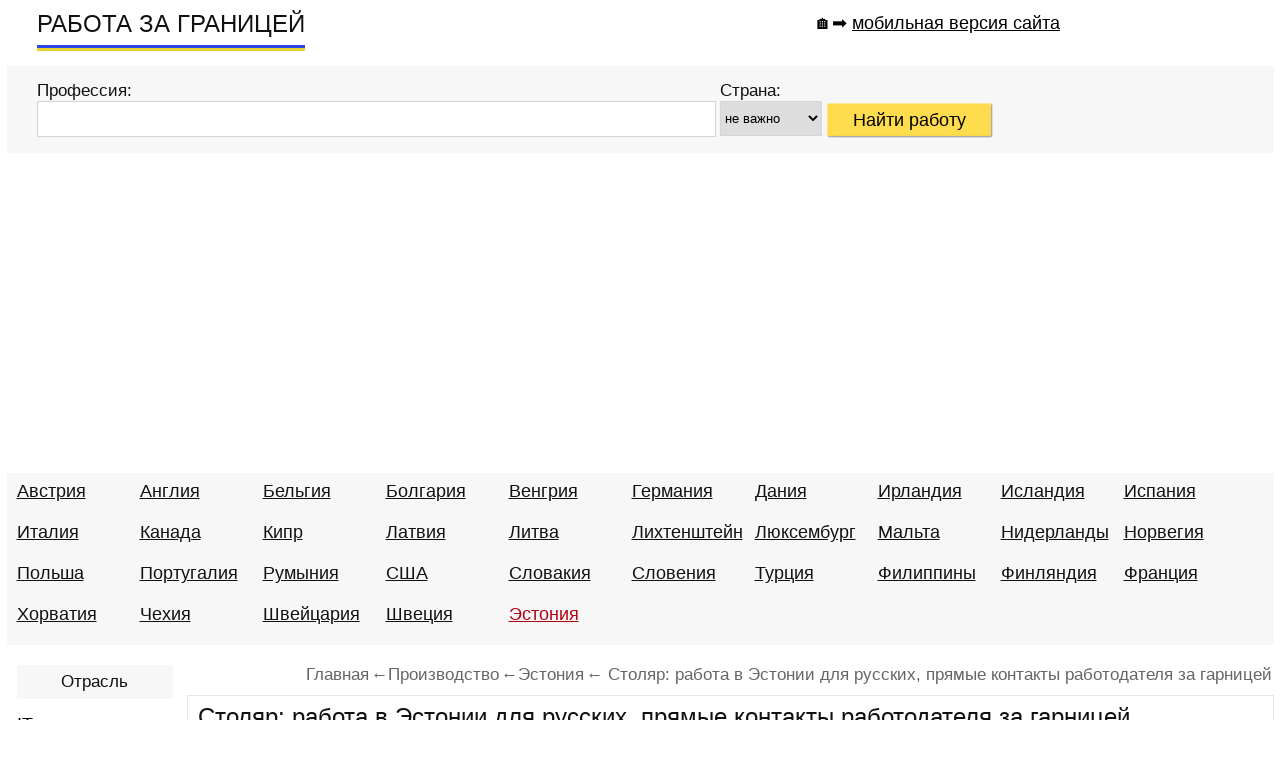

--- FILE ---
content_type: text/html; charset=windows-1251
request_url: https://rabota-za.com/rubezhom.php?job=Stoljar-rabota-v-Estonii-dlja-russkih-prjamye-kontakty-rabotodatelja-za-garnitsej
body_size: 6674
content:
<!DOCTYPE HTML>
<head>
<title>Столяр: работа в Эстонии для русских, прямые контакты работодателя за гарницей</title>
<meta http-equiv="Content-Type" content="text/html; charset=windows-1251"> 
<meta name='description' content='свежая вакансия за границей для русских без посредников: столяр, работа в Эстонии, прямые контакты работодателя, не агентство' />
<meta name='keywords' content='свежая вакансия за границей для русских без посредников: столяр, работа в Эстонии, прямые контакты работодателя, не агентство' />
<meta name="viewport" content="width=device-width, initial-scale=0.7">
<link rel="stylesheet" type="text/css" href="templates/style.css" media="all" />
<link href="templates/i/icon8.png" rel="shortcut icon" type="image/x-icon">
<script async src="https://pagead2.googlesyndication.com/pagead/js/adsbygoogle.js?client=ca-pub-0778695206034992"
 crossorigin="anonymous"></script>
<link rel="amphtml" href="https://rabota-za.com/amp/rubezhom.php?job=Stoljar-rabota-v-Estonii-dlja-russkih-prjamye-kontakty-rabotodatelja-za-garnitsej">	
</head>
<body><center><div id=main-block >
	 <table border="0" align="center" cellpadding="0" cellspacing="0" width="99%">
	<tr>
	<td align="left" valign="top" style="padding:0px 0 15px 30px"> 
	 
	 <table border="0" cellpadding="0" cellspacing="0" >
	<tr>
	<td align="left" valign="top" style="padding:10px 0 0px 0px"> 
	 
<div id="logo" >
<a href="/" title="РАБОТА ЗА ГРАНИЦЕЙ." style="text-decoration:none;">
РАБОТА ЗА ГРАНИЦЕЙ</a>
</div></td>
	</tr>
	<tr>
	<td style="padding:7px 0 0px 0px">
	<div class="hr-red"></div>
	</td>
	</tr>
	</table>
	</td>
	

	
	<td align="center" valign="top" style="padding:1px 0 0px 0px" > 
	
	 <table border="0" cellpadding="0" cellspacing="0" >
	<tr>
	<td align="right" valign="top" style="padding:10px 0 0px 0px"> 
<h4>&#x1F3E0;&#10145; <a href='https://rabota-za.com/amp/rubezhom.php?job=Stoljar-rabota-v-Estonii-dlja-russkih-prjamye-kontakty-rabotodatelja-za-garnitsej'>мобильная версия сайта</a></h3>
	</td>
	</tr>
	</table>
	
	</td>	
	
	<td width="5%">
	</td>
	
	</tr>
	</table>
<table border="0" align="center" cellpadding="0" cellspacing="0" width="99%" bgcolor="#f7f7f7">
<tr>
<td align="left" valign="top" style="padding:15px 10px 15px 30px">
<form action='job.php' name='search' method='post'><table border="0" cellpadding="0" cellspacing="0" width="64%" style="float:left"><tr><td align="left" valign="top" ><p>Профессия:</p>
	<input type='text' name='s' value='' maxlength='100' style="border:1px solid #d5d5d5; height:32px; width:100%;  background-color:#ffffff" />
	</td>
	
	<td align="left" valign="top" width="1%" style="padding:0 0 0 10px">
	<p>Страна:</p>
<select name='gr' size=1 style='border:1px solid #d5d5d5; height:35px; '> <option selected value=''>не важно </option><option value=''> - - - </option><option value='Austria'>Австрия</option><option value='Angliya'>Англия</option><option value='Belgium'>Бельгия</option><option value='Bulgaria'>Болгария</option><option value='Vengriya'>Венгрия</option><option value='Germany'>Германия</option><option value='Daniya'>Дания</option><option value='Irlandiya'>Ирландия</option><option value='Iceland'>Исландия</option><option value='Spain'>Испания</option><option value='Italy'>Италия</option><option value='Kanada'>Канада</option><option value='Cyprus-Kipr'>Кипр</option><option value='Latviya'>Латвия</option><option value='Litva'>Литва</option><option value='Likhtenshteyn'>Лихтенштейн</option><option value='Lyuksemburg'>Люксембург</option><option value='Malta'>Мальта</option><option value='Netherlands'>Нидерланды</option><option value='Norway'>Норвегия</option><option value='Poland'>Польша</option><option value='Portugal'>Португалия</option><option value='romania'>Румыния</option><option value='Amerika'>США</option><option value='Slovakiya'>Словакия</option><option value='Slovenia'>Словения</option><option value='Turtsiya'>Турция</option><option value='Philippines'>Филиппины</option><option value='Finland'>Финляндия</option><option value='Frantsiya'>Франция</option><option value='Khorvatiya'>Хорватия</option><option value='Czech'>Чехия</option><option value='Shveytsariya'>Швейцария</option><option value='Sweden'>Швеция</option><option value='Estonia'>Эстония</option></select> </td></tr></table>
	<table border="0" cellpadding="0" cellspacing="0" width="34%"><tr><td style="padding: 22px 5px 0px 5px; " valign="top" align="left" ><input type='hidden' name='but' value='123'><input align='center' type='submit' name='butt_search' value='Найти работу' id="butt-s" ></td></tr></table>
	</form> 
	
	
	
	
	
	 	
	
	</td>
	</tr>
	</table>
<table border="0" align="center" cellpadding="0" cellspacing="0" width="99%" bgcolor="#f7f7f7" style="margin:20px 0 20px 0">
<tr>
<td align="center" valign="top" style="padding:8px 0px 0px 10px" >
<div class='top-a' align=left><a href='work.php?country=Austria' title='Работа в Австрии. Вакансии 2026 без посредников, прямой работодатель, Австрия' >Австрия</a></div><div class='top-a' align=left><a href='work.php?country=Angliya' title='Работа в Англии для украинцев, белорусов и  русских, без посредников' >Англия</a></div><div class='top-a' align=left><a href='work.php?country=Belgium' title='Работа в Бельгии для русских, вакансии 2026' >Бельгия</a></div><div class='top-a' align=left><a href='work.php?country=Bulgaria' title='Работа в Болгарии для русских. Болгария: вакансии 2026, без посредников, прямой работодатель.' >Болгария</a></div><div class='top-a' align=left><a href='work.php?country=Vengriya' title='Работа за рубежом в Венгрии: вакансии 2026. Работа за границей: Венгрия.' >Венгрия</a></div><div class='top-a' align=left><a href='work.php?country=Germany' title='Работа в Германии для русских. Вакансии 2026: без знания языка, без посредников, Германия' >Германия</a></div><div class='top-a' align=left><a href='work.php?country=Daniya' title='Работа в Дания. Вакансии 2026 года без посредников, прямой работодатель. Работа в Европе: Дания' >Дания</a></div><div class='top-a' align=left><a href='work.php?country=Irlandiya' title='Работа в Ирландии в Дублине 2026' >Ирландия</a></div><div class='top-a' align=left><a href='work.php?country=Iceland' title='Работа за границей в Исландии. Вакансии 2026 без посредников.' >Исландия</a></div><div class='top-a' align=left><a href='work.php?country=Spain' title='Работа в Испании для русских, вакансии 2026 г. без посредников.' >Испания</a></div><div class='top-a' align=left><a href='work.php?country=Italy' title='Работа в Италии 2026 г., вакансии от прямых работодателей.' >Италия</a></div><div class='top-a' align=left><a href='work.php?country=Kanada' title='Работа в Канаде для русских, белорусов, украинцев без знания языка. Свежие вакансии 2026 года' >Канада</a></div><div class='top-a' align=left><a href='work.php?country=Cyprus-Kipr' title='Работа на Кипре для русских: вакансии 2026, работа заграницей. ' >Кипр</a></div><div class='top-a' align=left><a href='work.php?country=Latviya' title='Работа в Латвии для украинцев и россиян' >Латвия</a></div><div class='top-a' align=left><a href='work.php?country=Litva' title='Работа в Литве для русских. Литва: вакансии 2026, без посредников, прямой работодатель. ' >Литва</a></div><div class='top-a' align=left><a href='work.php?country=Likhtenshteyn' title='Работа в Лихтенштейне для русских и украинцев без посредников, прямой работодатель' >Лихтенштейн</a></div><div class='top-a' align=left><a href='work.php?country=Lyuksemburg' title='Работа в Люксембурге для русских 2026' >Люксембург</a></div><div class='top-a' align=left><a href='work.php?country=Malta' title='Работа на Мальте для русских, вакансии 2026.' >Мальта</a></div><div class='top-a' align=left><a href='work.php?country=Netherlands' title='Работа в Нидерландах: вакансии 2026 без посредников ' >Нидерланды</a></div><div class='top-a' align=left><a href='work.php?country=Norway' title='Работа в Норвегии для русских, без знания языка, вакансии 2016' >Норвегия</a></div><div class='top-a' align=left><a href='work.php?country=Poland' title='Работа в Польше вакансии 2026 от прямых работодателей' >Польша</a></div><div class='top-a' align=left><a href='work.php?country=Portugal' title='Работа в Португалии для русских, вакансии 2026' >Португалия</a></div><div class='top-a' align=left><a href='work.php?country=romania' title='Работа в Румынии: свежие вакансии для русских и украинцев, 2026' >Румыния</a></div><div class='top-a' align=left><a href='work.php?country=Amerika' title='Работа в США для русских. Свежие вакансии 2026 от прямого работодателя для семейных пар, белорусов и украинцев' >США</a></div><div class='top-a' align=left><a href='work.php?country=Slovakiya' title='Работа в Словакии для россиян, украинцев без комиссий от прямого работодателя' >Словакия</a></div><div class='top-a' align=left><a href='work.php?country=Slovenia' title='Работа в Словении: вакансии 2026, без посредников, прямой работодатель, Словения' >Словения</a></div><div class='top-a' align=left><a href='work.php?country=Turtsiya' title='Работа в Турции для русских и русскоговорящих.  Свежие вакансии 2026 года без посредников' >Турция</a></div><div class='top-a' align=left><a href='work.php?country=Philippines' title='Работа на Филиппинах, вакансии 2026' >Филиппины</a></div><div class='top-a' align=left><a href='work.php?country=Finland' title='Работа в Финляндии от прямых работодателей, вакансии 2026' >Финляндия</a></div><div class='top-a' align=left><a href='work.php?country=Frantsiya' title='Работа во Франции для русских вакансии 2026' >Франция</a></div><div class='top-a' align=left><a href='work.php?country=Khorvatiya' title='Работа в Хорватии для украинцев, россиян' >Хорватия</a></div><div class='top-a' align=left><a href='work.php?country=Czech' title='Работа в Чехии 2026. Вакансии от прямого работодателя, без посредников.' >Чехия</a></div><div class='top-a' align=left><a href='work.php?country=Shveytsariya' title='Работа в Швейцарии для русских и украинцев' >Швейцария</a></div><div class='top-a' align=left><a href='work.php?country=Sweden' title='Работа в Швеции для русских вакансии 2026 без посредников.' >Швеция</a></div><div class='top-a_red' align=left><a href='work.php?country=Estonia' title='Работа в Эстонии вакансии 2026 без посредников для мужчин' >Эстония</a></div>



















	
</td>
</tr>
</table>
<table border="0" cellpadding="0" cellspacing="0" width="99%" style="margin:0px 0 0 0">
	<tr>
	<td valign="top" align="left" width="1%" style="padding:0px 0 0 10px">
	
<table border='0' cellpadding='0' cellspacing='0' width="99%">
<tr>
<td >
	<table border='0' cellpadding='0' cellspacing='0' bgcolor="#f7f7f7" width="99%">
	<tr>
	<td valign="top" align="center" style="padding:7px 0px 7px 0px"><p>Отрасль</p></td>
	</tr>
	</table>
</td>
</tr>
<tr>
<td align="left" style="padding:0px 0px 10px 0px">
<ul id="left-menu" style='padding:0 0 0 0px '>
<li><a href='granicey.php?job=IT-internet-svyaz' title='IT, интернет, связь'>IT, интернет, связь</a></li>	<li><a href='granicey.php?job=general-worker' title='Без специальности'>Без специальности</a></li>	<li><a href='granicey.php?job=domashniy-personal' title='Домашний персонал'>Домашний персонал</a></li>	<li><a href='granicey.php?job=rabota-v-sfere-krasoty-i-sporta' title='Красота / спорт'>Красота / спорт</a></li>	<li><a href='granicey.php?job=Logistika-Sklad' title='Логистика / Склад'>Логистика / Склад</a></li>	<li><a href='granicey.php?job=Meditsina-Farmatsevtika-abroad' title='Медицина / Фармацевтика'>Медицина / Фармацевтика</a></li>	<li><a href='granicey.php?job=catering' title='Общественное питание'>Общественное питание</a></li>	<li><a href='granicey.php?job=Okhrannik' title='Охрана'>Охрана</a></li>	<li><a href='granicey.php?job=sell' title='Продажи'>Продажи</a></li>	<li id='left-menu-a'><a href='granicey.php?job=proizvodstvo' title='Производство' style='color:#b50012; '>Производство</a></li><li><a href='granicey.php?job=remont-servisnoye-obsluzhivaniye' title='Ремонт / Обслуживание'>Ремонт / Обслуживание</a></li>	<li><a href='granicey.php?job=agricultural-operations' title='Сельхоз работы'>Сельхоз работы</a></li>	<li><a href='granicey.php?job=stroitelstvo' title='Строительство'>Строительство</a></li>	<li><a href='granicey.php?job=transport-driver' title='Транспорт'>Транспорт</a></li>	<li><a href='granicey.php?job=Ekonomika-finansy' title='Экономика / финансы'>Экономика / финансы</a></li>		
</ul>	

	 


 
	 
	 
	 
	 
	 
	 
	 
	 </td>
</tr>
</table>

<table border='0' cellpadding='0' cellspacing='0' width="99%" style="margin:20px 0 20px 0">
<tr><td align="center">
<script async src="https://pagead2.googlesyndication.com/pagead/js/adsbygoogle.js?client=ca-pub-0778695206034992"
     crossorigin="anonymous"></script>
<!-- left2023 -->
<ins class="adsbygoogle"
     style="display:inline-block;width:160px;height:600px"
     data-ad-client="ca-pub-0778695206034992"
     data-ad-slot="6089158404"></ins>
<script>
     (adsbygoogle = window.adsbygoogle || []).push({});
</script>
</td></tr></table>

	<table border='0' cellpadding='0' cellspacing='0' bgcolor="#f7f7f7" width="100%">
	<tr>
	<td valign="top" align="center" style="padding:7px 0px 7px 0px">
	<p>Зарплата:</p>
	</td>
	</tr>
	</table>
<table border='0' cellpadding='0' cellspacing='0' width="100%" style="margin:10px 0 20px 0">
<tr>
<td align="left" width="5%"></td>
<td align="left" width="95%">

<div class=right align='left' ><a href='job.php?zarplata=1000' title='Вакансии с зарплатой от 1 000 $ за границей'>от 1 000 $</a></div>
<div class=right align='left' ><a href='job.php?zarplata=2000' title='Вакансии с зарплатой от 2 000 $ за границей'>от 2 000 $</a></div>
<div class=right align='left' ><a href='job.php?zarplata=3000' title='Вакансии с зарплатой от 3 000 $ за границей'>от 3 000 $</a></div>
<div class=right align='left' ><a href='job.php?zarplata=4000' title='Вакансии с зарплатой от 4 000 $ за границей'>от 4 000 $</a></div>
<div class=right align='left' ><a href='job.php?zarplata=5000' title='Вакансии с зарплатой от 5 000 $ за границей'>от 5 000 $</a></div>
</td></tr></table>
	<table border='0' cellpadding='0' cellspacing='0' bgcolor="#f7f7f7" width="100%">
	<tr>
	<td valign="top" align="center" style="padding:7px 0px 7px 0px">
	<p>Параметры:</p>
	</td>
	</tr>
	</table>
<table border='0' cellpadding='0' cellspacing='0' width="100%" style="margin:10px 0 20px 0">
<tr>
<td align="left" width="5%"></td>
<td align="left" width="95%">

<div class=right align='left' ><a href='job.php?s=проживание' title='Работа с проживанием – вакансии за границей'>С проживанием</a></div>
<div class=right align='left' ><a href='job.php?s=женщин' title='Работа для женщин – ваканси за границей'>Для женщин</a></div>
<div class=right align='left' ><a href='job.php?s=мужчин' title='Работа для мужчин – вакансии за границей'>Для мужчин</a></div>
</td></tr></table>
	<table border='0' cellpadding='0' cellspacing='0' bgcolor="#f7f7f7" width="99%">
	<tr>
	<td valign="top" align="center" style="padding:7px 0px 7px 0px">
	<p><a href="work_abroad.php" title="Работа по профессии в за границей">Професси</a></p>
	</td>
	</tr>
	</table>
	
	<table border='0' cellpadding='0' cellspacing='0' width="99%">
	<tr>
	<td align="left" width="5%"></td>
	<td valign="top" align="left" width="95%" style="padding:5px 0px 0px 0px">
<div class='right' align='left'><a href='job.php?s=Водитель' title='Водитель'>Водитель</a></div><div class='right' align='left'><a href='job.php?s=Сварщик' title='Сварщик'>Сварщик</a></div><div class='right' align='left'><a href='job.php?s=Повар' title='Повар'>Повар</a></div><div class='right' align='left'><a href='job.php?s=Электрик' title='Электрик'>Электрик</a></div><div class='right' align='left'><a href='job.php?s=Инженер' title='Инженер'>Инженер</a></div><div class='right' align='left'><a href='job.php?s=Няня' title='Няня'>Няня</a></div><div class='right' align='left'><a href='job.php?s=Сиделка' title='Сиделка'>Сиделка</a></div><div class='right' align='left'><a href='job.php?s=Разнорабочий' title='Разнорабочий'>Разнорабочий</a></div><div class='right' align='left'><a href='job.php?s=Медсестра' title='Медсестра'>Медсестра</a></div><div class='right' align='left'><a href='job.php?s=Парикмахер' title='Парикмахер'>Парикмахер</a></div><div class='right' align='left'><a href='job.php?s=Геодезист' title='Геодезист'>Геодезист</a></div><div class='right' align='left'><a href='job.php?s=Машинист экскаватора' title='Машинист экскаватора'>Машинист экскаватора</a></div><div class='right' align='left'><a href='job.php?s=Массажист' title='Массажист'>Массажист</a></div><div class='right' align='left'><a href='job.php?s=Сантехник' title='Сантехник'>Сантехник</a></div><div class='right' align='left'><a href='job.php?s=Учитель' title='Учитель'>Учитель</a></div><div class='right' align='left'><a href='job.php?s=Дизайнер' title='Дизайнер'>Дизайнер</a></div><div class='right' align='left'><a href='job.php?s=Охранник' title='Охранник'>Охранник</a></div><div class='right' align='left'><a href='job.php?s=Монтажник' title='Монтажник'>Монтажник</a></div><div class='right' align='left'><a href='job.php?s=Водитель погрузчика' title='Водитель погрузчика'>Водитель погрузчика</a></div><div class='right' align='left'><a href='job.php?s=Бухгалтер' title='Бухгалтер'>Бухгалтер</a></div>	</td>
	</tr>
	</table>
	
<table border='0' cellpadding='0' cellspacing='0' width="99%" style="margin:20px 0 20px 0">
<tr><td align="center">
<script async src="https://pagead2.googlesyndication.com/pagead/js/adsbygoogle.js?client=ca-pub-0778695206034992"
     crossorigin="anonymous"></script>
<!-- left2023 -->
<ins class="adsbygoogle"
     style="display:inline-block;width:160px;height:600px"
     data-ad-client="ca-pub-0778695206034992"
     data-ad-slot="6089158404"></ins>
<script>
     (adsbygoogle = window.adsbygoogle || []).push({});
</script>
</td></tr></table>

 	<table border='0' cellpadding='0' cellspacing='0' bgcolor="#f7f7f7" width="99%" style='margin:15px 0 0 0'>
	<tr>
	<td valign="top" align="center" style="padding:7px 0px 7px 0px">
	<p><a href="country.php" title="Работа по профессии в различных странах">Страна</a></p>
	</td>
	</tr>
	</table>
	<table border='0' cellpadding='0' cellspacing='0' width="99%">
	<tr>
	<td align="left" width="5%"></td>
	<td valign="top" align="left" width="95%" style="padding:5px 0px 0px 0px">
<div class='perenos'><div class='right' align='left'><a href='job.php?s=Водитель&gr=Germany' title='Работа:Водитель, Германия 2026'>Водитель Германия</a></div></div><div class='perenos'><div class='right' align='left'><a href='job.php?s=Сварщик&gr=Germany' title='Работа:Сварщик, Германия 2026'>Сварщик Германия</a></div></div><div class='perenos'><div class='right' align='left'><a href='job.php?s=Водитель&gr=Amerika' title='Работа:Водитель, США 2026'>Водитель США</a></div></div><div class='perenos'><div class='right' align='left'><a href='job.php?s=Сиделка&gr=Germany' title='Работа:Сиделка, Германия 2026'>Сиделка Германия</a></div></div><div class='perenos'><div class='right' align='left'><a href='job.php?s=Водитель&gr=Poland' title='Работа:Водитель, Польша 2026'>Водитель Польша</a></div></div><div class='perenos'><div class='right' align='left'><a href='job.php?s=Водитель&gr=Litva' title='Работа:Водитель, Литва 2026'>Водитель Литва</a></div></div><div class='perenos'><div class='right' align='left'><a href='job.php?s=Водитель&gr=Norway' title='Работа:Водитель, Норвегия 2026'>Водитель Норвегия</a></div></div><div class='perenos'><div class='right' align='left'><a href='job.php?s=Водитель&gr=Kanada' title='Работа:Водитель, Канада 2026'>Водитель Канада</a></div></div><div class='perenos'><div class='right' align='left'><a href='job.php?s=Машинист экскаватора&gr=Norway' title='Работа:Машинист экскаватора, Норвегия 2026'>Машинист экскаватора Норвегия</a></div></div><div class='perenos'><div class='right' align='left'><a href='job.php?s=сварщик&gr=Amerika' title='Работа:сварщик, США 2026'>сварщик США</a></div></div><div class='perenos'><div class='right' align='left'><a href='job.php?s=Смотритель маяка&gr=Angliya' title='Работа:Смотритель маяка, Англия 2026'>Смотритель маяка Англия</a></div></div><div class='perenos'><div class='right' align='left'><a href='job.php?s=Сварщик&gr=Poland' title='Работа:Сварщик, Польша 2026'>Сварщик Польша</a></div></div><div class='perenos'><div class='right' align='left'><a href='job.php?s=Сварщик&gr=Norway' title='Работа:Сварщик, Норвегия 2026'>Сварщик Норвегия</a></div></div><div class='perenos'><div class='right' align='left'><a href='job.php?s=Няня&gr=Cyprus-Kipr' title='Работа:Няня, Кипр 2026'>Няня Кипр</a></div></div><div class='perenos'><div class='right' align='left'><a href='job.php?s=Водитель&gr=Vengriya' title='Работа:Водитель, Венгрия 2026'>Водитель Венгрия</a></div></div><div class='perenos'><div class='right' align='left'><a href='job.php?s=Водитель&gr=Shveytsariya' title='Работа:Водитель, Швейцария 2026'>Водитель Швейцария</a></div></div><div class='perenos'><div class='right' align='left'><a href='job.php?s=Повар&gr=Germany' title='Работа:Повар, Германия 2026'>Повар Германия</a></div></div><div class='perenos'><div class='right' align='left'><a href='job.php?s=Сварщик&gr=Finland' title='Работа:Сварщик, Финляндия 2026'>Сварщик Финляндия</a></div></div><div class='perenos'><div class='right' align='left'><a href='job.php?s=повар&gr=Amerika' title='Работа:повар, США 2026'>повар США</a></div></div><div class='perenos'><div class='right' align='left'><a href='job.php?s=Водитель карьерного самосвала&gr=Kanada' title='Работа:Водитель карьерного самосвала, Канада 2026'>Водитель карьерного самосвала Канада</a></div></div>	</td>
	</tr>
	</table>
</td>
<td align='left' valign='top' style='padding:0px 0px 20px 10px' width="99%">
<ul itemscope itemtype='http://schema.org/BreadcrumbList' class='hleb' align=right >
<li itemprop='itemListElement' itemscope itemtype='http://schema.org/ListItem'><a itemprop='item' href='https://rabota-za.com'><span itemprop='name'>Главная</span></a><meta itemprop='position' content='1' /></li><li itemprop='itemListElement' itemscope itemtype='http://schema.org/ListItem'>&larr;<a itemprop='item' href='https://rabota-za.com/granicey.php?job=proizvodstvo' ><span itemprop='name'>Производство</span></a><meta itemprop='position' content='2' /></li><li itemprop='itemListElement' itemscope itemtype='http://schema.org/ListItem'>&larr;<a itemprop='item' href='https://rabota-za.com/work.php?country=Estonia' ><span itemprop='name'>Эстония</span></a><meta itemprop='position' content='3' /></li><li itemprop='itemListElement' itemscope='' itemtype='http://schema.org/ListItem'>&larr; <a itemprop='item' href='https://rabota-za.com/rubezhom.php?job=Stoljar-rabota-v-Estonii-dlja-russkih-prjamye-kontakty-rabotodatelja-za-garnitsej'><span itemprop='name'>Столяр: работа в Эстонии для русских, прямые контакты работодателя за гарницей</span></a><meta itemprop='position' content='4'></li></ul>
<table border='0' cellpadding='0' cellspacing='0' width='100%'><tr><td style='padding:0 0px 0 0px; '>
<div itemscope itemtype='https://schema.org/JobPosting'>
	<table border='0' cellpadding='0' cellspacing='0' width='100%' class='t-main'>
	<tr>
	<td >
	<h1 align='left' style='padding:0px 0 10px 0;' itemprop='title'>Столяр: работа в Эстонии для русских, прямые контакты работодателя за гарницей</h1><h2 style='padding:0px 0 20px 0; '>Зарплата:з/п договорная    <div itemprop="baseSalary" itemscope itemtype="https://schema.org/MonetaryAmount">
      <div itemprop="value" itemscope itemtype="https://schema.org/PriceSpecification">
        <meta itemprop="price" content="Negotiable">
        <meta itemprop="priceCurrency" content="USD">
      </div>
    </div>	
	</h2>
	<table border='0' cellpadding='0' cellspacing='0' width='100%' bgcolor='#f7f7f7'>
	<tr>
	<td align=left valign=top style='padding:7px 4px 7px 4px'>
	<table border='0' cellpadding='0' cellspacing='0' width='40%'>
	<tr>
	<td style='padding:7px 0px 7px 7px' valign='top'><h2 >Отрасль: <br /><b>Производство</b></h2></td>
	<td style='padding:7px 0px 7px 7px' valign='top'><h2 >Страна: <br /><b>Эстония</h2></td>
	</tr></table>
	</td></tr></table>
	<table border='0' cellpadding='0' cellspacing='0' width=100% style='margin:10px 0 0 0'><tr>
	<td ALIGN=LEFT  itemprop='description'>
	<p class='text18' ><p><strong>Условия:</strong></p>
<ul>
    <li>работа столяром для русских</li>
    <li>город Выру (Эстония)</li>
    <li>вакансия от прямого работодателя без посредников</li>
</ul>
<p>&nbsp;</p>
<p><strong>Обязанности:</strong></p>
<ul>
    <li>изготовление различных изделий из дерева</li>
    <li>изготовление компонентов</li>
</ul></p>
	</td></tr></table>	<table border='0' cellpadding='0' cellspacing='0' width='100%' bgcolor='#f7f7f7' >
	<tr>
	<td align=left valign=top style='padding:7px 0 0 0'>
<div itemprop='hiringOrganization' itemscope itemtype='https://schema.org/Organization'><meta itemprop='name' content='EstoniaWorkGroupCompany'></div><h2 style='padding:10px'><span class=grey>Адрес компании:</span> <b>Эстония, Эстония</b></h2>  <div itemprop='jobLocation' itemscope itemtype='https://schema.org/Place'>
      <div itemprop='address' itemscope itemtype='https://schema.org/PostalAddress'><meta itemprop='streetAddress' content='Эстония'><meta itemprop='addressCountry' content='Эстония'>
      </div>
    </div> <h2 style='padding:10px' ><b class='red1' >Прямой контакт работодателя:</b> info@natur.ee</h2></tr></table><div align=right style='padding:7px 0 0 0'> <p itemprop='employmentType'>Полная занятость</p></div><div align=right style='padding:7px 0 0 0'><p>дата: <time itemprop='datePosted' datetime='2024-04-20'>20.04.2024</time></p>
<p>до: <time itemprop='validThrough' datetime='2026-05-08'>08.05.2026</time></p> </div></td>
	</tr>
	</table>
	</td>
	</tr>
	<td align=right>
<span class=grey-grey >2965</span></td>
</tr></table>
	<table border='0' cellpadding='0' cellspacing='0' width=100%>
	<tr>
	<td align='center' valign='top' >
	<h2 align=center style='padding:20px 0 0px 0;'>Еще вакансии <br /> раздел: Производство </h2>
	<table border='0' cellpadding='0' cellspacing='0' class='t-main' width=100%>
	<tr><td ALIGN=LEFT ><h3 ><a href='rubezhom.php?job=Razdelka-ryby-v-Irlandii-bz' title='Разделка рыбы в Ирландии, зарпалата от 3300$'>Разделка рыбы в Ирландии</a> от <span class='red20' >3 300</span> $</h3></td></tr></table><table border='0' cellpadding='0' cellspacing='0' class='t-main' width=100%>
	<tr><td ALIGN=LEFT ><h3 ><a href='rubezhom.php?job=Rabochij-na-rybnuju-promyshlennost-v-Norvegii-5e' title='Рабочий на рыбную промышленность в Норвегии, зарпалата от 3300$'>Рабочий на рыбную промышленность в Норвегии</a> от <span class='red20' >3 300</span> $</h3></td></tr></table><table border='0' cellpadding='0' cellspacing='0' class='t-main' width=100%>
	<tr><td ALIGN=LEFT ><h3 ><a href='rubezhom.php?job=Upakovshchik-vakansija-v-SShA-xk' title='Упаковщик, вакансия в США, зарпалата от 2900$'>Упаковщик, вакансия в США</a> от <span class='red20' >2 900</span> $</h3></td></tr></table><table border='0' cellpadding='0' cellspacing='0' class='t-main' width=100%>
	<tr><td ALIGN=LEFT ><h3 ><a href='rubezhom.php?job=Rabochij-na-zavode-vakansija-v-SShA-ur' title='Рабочий на заводе, вакансия в США, зарпалата от 2500$'>Рабочий на заводе, вакансия в США</a> <span class='red20' >2 500 - 2 900</span> $</h3></td></tr></table><table border='0' cellpadding='0' cellspacing='0' class='t-main' width=100%>
	<tr><td ALIGN=LEFT ><h3 ><a href='rubezhom.php?job=Rabochij-na-proizvodstve-v-Pol-shu-xl' title='Рабочий на производстве в Польшу, зарпалата от 850$'>Рабочий на производстве в Польшу</a> <span class='red20' >850 - 1 500</span> $</h3></td></tr></table><table border='0' cellpadding='0' cellspacing='0' class='t-main' width=100%>
	<tr><td ALIGN=LEFT ><h3 ><a href='rubezhom.php?job=Operator-proizvodstva-bez-opyta-Chehija-rl' title='Оператор производства без опыта, Чехия, зарпалата от 1500$'>Оператор производства без опыта, Чехия</a> <span class='red20' >1 500 - 1 700</span> $</h3></td></tr></table><table border='0' cellpadding='0' cellspacing='0' class='t-main' width=100%>
	<tr><td ALIGN=LEFT ><h3 ><a href='rubezhom.php?job=Rabochij-na-proizvodstve-v-rybolovnoj-otrasli-Norvegija-5l' title='Рабочий на производстве в рыболовной отрасли, Норвегия, зарпалата от 0$'>Рабочий на производстве в рыболовной отрасли, Норвегия</a> </h3></td></tr></table><table border='0' cellpadding='0' cellspacing='0' class='t-main' width=100%>
	<tr><td ALIGN=LEFT ><h3 ><a href='rubezhom.php?job=Rabochij-proizvodstva-v-Shvejtsarii-cb' title='Рабочий производства в Швейцарии, зарпалата от 0$'>Рабочий производства в Швейцарии</a> </h3></td></tr></table></td></tr></table>
	<table border='0' cellpadding='0' cellspacing='0' width=100%>
	<tr>
	<td align='center' valign='top' >
<h2 align=center style='padding:20px 0 0px 0;' >Вакансии <br /> страна: Эстония </h2><table border='0' cellpadding='0' cellspacing='0' class='t-main' width=100%>
	<tr>
	<td ALIGN=LEFT >
	<h3 ><a href='rubezhom.php?job=Voditel-gruzovika-CE-rabota-v-Estonii-ds' title='Водитель грузовика CE, работа в Эстонии, зарпалата от 2000$'>Водитель грузовика CE, работа в Эстонии</a> <span class='red20' >2 000 - 3 700</span> $</h3></td></tr></table><table border='0' cellpadding='0' cellspacing='0' class='t-main' width=100%>
	<tr>
	<td ALIGN=LEFT >
	<h3 ><a href='rubezhom.php?job=Massazhistka-vakansija-v-Estonii-v6' title='Массажистка, вакансия в Эстонии, зарпалата от 0$'>Массажистка, вакансия в Эстонии</a> </h3></td></tr></table><table border='0' cellpadding='0' cellspacing='0' class='t-main' width=100%>
	<tr>
	<td ALIGN=LEFT >
	<h3 ><a href='rubezhom.php?job=Slesar-po-remontu-v-Estoniju-4l' title='Слесарь по ремонту в Эстонию, зарпалата от 0$'>Слесарь по ремонту в Эстонию</a> </h3></td></tr></table><table border='0' cellpadding='0' cellspacing='0' class='t-main' width=100%>
	<tr>
	<td ALIGN=LEFT >
	<h3 ><a href='rubezhom.php?job=Pererabotka-ryby-v-Estonii-6i' title='Переработка рыбы в Эстонии, зарпалата от 1200$'>Переработка рыбы в Эстонии</a> <span class='red20' >1 200 - 1 300</span> $</h3></td></tr></table><table border='0' cellpadding='0' cellspacing='0' class='t-main' width=100%>
	<tr>
	<td ALIGN=LEFT >
	<h3 ><a href='rubezhom.php?job=Stroitel-nyj-i-remontnyj-rabochij-v-Estoniju-russkij-7v' title='Строительный и ремонтный рабочий в Эстонию (русский), зарпалата от 0$'>Строительный и ремонтный рабочий в Эстонию (русский)</a> </h3></td></tr></table><table border='0' cellpadding='0' cellspacing='0' class='t-main' width=100%>
	<tr>
	<td ALIGN=LEFT >
	<h3 ><a href='rubezhom.php?job=Uborka-rabota-v-Estonii-0n' title='Уборка, работа в Эстонии, зарпалата от 700$'>Уборка, работа в Эстонии</a> от <span class='red20' >700</span> $</h3></td></tr></table><table border='0' cellpadding='0' cellspacing='0' class='t-main' width=100%>
	<tr>
	<td ALIGN=LEFT >
	<h3 ><a href='rubezhom.php?job=Voditel-pogruzchika-v-Estoniju-rabotodatel--0g' title='Водитель погрузчика в Эстонию, работодатель, зарпалата от 0$'>Водитель погрузчика в Эстонию, работодатель</a> </h3></td></tr></table><table border='0' cellpadding='0' cellspacing='0' class='t-main' width=100%>
	<tr>
	<td ALIGN=LEFT >
	<h3 ><a href='rubezhom.php?job=Sborshchik-tovarov-v-Estonii-bez-znanija-jazyka-6lh' title='Сборщик товаров в Эстонии, без знания языка, зарпалата от 0$'>Сборщик товаров в Эстонии, без знания языка</a> </h3></td></tr></table></td></tr></table><div class=grey-grey align=right>45</span><h4 style='padding:30px 0 0 0'><div xmlns:v='http://rdf.data-vocabulary.org/#'>
<span typeof='v:Breadcrumb'><a href='https://rabota-za.com/' rel='v:url' property='v:title'>Работа</a> › </span>
<span typeof='v:Breadcrumb'><a href='https://rabota-za.com/granicey.php?job=proizvodstvo' rel='v:url' property='v:title'>Производство</a> › </span>
<span typeof='v:Breadcrumb'><a href='https://rabota-za.com/work.php?country=Estonia' rel='v:url' property='v:title'>Эстония</a> › </span>
<span typeof='v:Breadcrumb'><a href='https://rabota-za.com/rubezhom.php?job=Stoljar-rabota-v-Estonii-dlja-russkih-prjamye-kontakty-rabotodatelja-za-garnitsej' rel='v:url' property='v:title'>Столяр: работа в Эстонии для русских, прямые контакты работодателя за гарницей</a> › </span>
<span typeof='v:Breadcrumb'> вакансия</span>
</div></h2></td></tr></table><h3><a href='https://rabota-za.com/amp/rubezhom.php?job=Stoljar-rabota-v-Estonii-dlja-russkih-prjamye-kontakty-rabotodatelja-za-garnitsej'>Мобильная версия сайта</a></h3></center></div></body></html>

--- FILE ---
content_type: text/html; charset=utf-8
request_url: https://www.google.com/recaptcha/api2/aframe
body_size: 269
content:
<!DOCTYPE HTML><html><head><meta http-equiv="content-type" content="text/html; charset=UTF-8"></head><body><script nonce="RXhjvFGysTFIp7lImmHQLA">/** Anti-fraud and anti-abuse applications only. See google.com/recaptcha */ try{var clients={'sodar':'https://pagead2.googlesyndication.com/pagead/sodar?'};window.addEventListener("message",function(a){try{if(a.source===window.parent){var b=JSON.parse(a.data);var c=clients[b['id']];if(c){var d=document.createElement('img');d.src=c+b['params']+'&rc='+(localStorage.getItem("rc::a")?sessionStorage.getItem("rc::b"):"");window.document.body.appendChild(d);sessionStorage.setItem("rc::e",parseInt(sessionStorage.getItem("rc::e")||0)+1);localStorage.setItem("rc::h",'1769125075063');}}}catch(b){}});window.parent.postMessage("_grecaptcha_ready", "*");}catch(b){}</script></body></html>

--- FILE ---
content_type: text/css
request_url: https://rabota-za.com/templates/style.css
body_size: 3232
content:
body {margin: 0px; padding: 0px; font-size: 17px; font-family: Arial; color:#111111; }
a, img { outline: none; }
#login_response {font-size: 16px; color:#015e9a;}
button::-moz-focus-inn
er,
input[type="reset"]::-moz-focus-inner,
input[type="button"]::-moz-focus-inner,
input[type="submit"]::-moz-focus-inner,
input[type="submit"]::-moz-focus-inner,
input[type="file"] > input[type="button"]::-moz-focus-inner {/* */
border: none;
}


table.imggg td{
padding:0px;
margin:0;;
}
input.checkbox { border:none; }
 .red20 {color:#b50012; font-weight:normal; font-size:19px;}
.big_text { font-size:14px; font-weight:bold; color:#3e3e3e; padding:0px 0 0px 0; line-height:28pt; color:#1a76b6}
.c-left {text-align:left }
.c-left-to4 {font-size:14px; font-weight:normal; text-align:left ; background: url('i/hr-l-g.gif') ; background-repeat: repeat-x; background-position:bottom; padding:5px 30px 5px 0; }
.c-text {text-align:left ; padding:1px 0 1px 0; background: url('i/hr-l-g.gif'); background-repeat: repeat-x; background-position:bottom;}
.color1 { background-color:#ecf7fe;}
p {padding:0px 0 0px 0; margin:0}
p a {color:#111111; text-decoration: none;}
p a:hover { color:#b50012; }
h2 div {padding:4px 0 4px 0; margin:0}
#butt-s {font-size:18px; background-image: url(i/but-s2.png); background-repeat: no-repeat; width:166px; height:35px; border:0; cursor: pointer; padding:0 0 0px 0; }
table.img-text1{
border:0px; /* border="0" */
border-collapse:collapse; /* cellspacing="0" */
}
table.img-text1 td{
padding:10px 0px 15px 0px; /* cellpadding="0" */
} 
#border-tab {border:1px solid #e7e7e7}
#border-tab td {border:1px solid #e7e7e7}
.img-border {border:1px solid #c7bc94}
b {font-weight:bold;}
i {font-style: italic}
form { margin:0; padding:0;}
.img {float:left; margin:0 10px 5px 0;}
 a:hover { border:1px solid #ff960}
#main-block { 	
 min-width: 480px; 
	 max-width: 1333px; 
 width:expression(document.body.clientWidth < 480? "480px" : document.body.clientWidth > 1333? "1333px" : "auto"); 
}
#main-block-top { 	
 min-width: 480px; 
	 max-width: 1333px; 
 width:expression(document.body.clientWidth < 480? "480px" : document.body.clientWidth > 1333? "1333px" : "auto"); 
}
/*test*/
h1 {font-size:24px; font-weight:normal; margin: 0 0 5px 0; padding:0; color:#111111; }
h1 a {color:#0044bb; }
h1 a:hover { color:#b50012; }
h2 {font-size:24px; font-weight:normal; margin: 0 0 0px 0; padding:0; color:#111111; }
h2 a {color:#111111; }
h2 a:hover { color:#b50012; }
h2.big {font-size:24px; font-weight:normal; margin: 0 0 0px 0; padding:0; color:#111111; }
h2.big a {color:#111111; }
h2.big a:hover { color:#b50012; }
h3 {font-size:24px; font-weight:normal; margin: 10px 0 0px 0; padding:0; color:#111111; }
h3 a {color:#0044bb; }
h3 a:hover { color:#b50012; }
h4 {font-size:24px; font-weight:normal; margin: 0 0 0px 0; padding:1px; color:#000000; }
h4 a {color:#000000; }
h4 a:hover { color:#b50012; }
h5 {font-size:24px; font-weight:normal; margin:0; padding:0; color:#111111; }
h5 a {color:#111111; }
h5 a:hover { color:#0088cf; }
h6 {font-size:24px; font-weight:normal; margin: 0 0 0px 0; padding:0; color:#111111; }
h6 a {color:#111111; }
h6 a:hover { color:#000000;} 
p {font-size:24px;}
.text18 {font-size:24px;}
div.right {font-size:19px; font-weight:normal; margin: 0px 0 0px 0; padding:5px 0px 4px 3px; color:#111111; }
div.right a {color:#111111; }
div.right a:hover { color:#0044bb;}
ul#left-menu
{
 list-style: none;
 margin:0px;
 padding:0 ;
 
 }
ul#left-menu a{
 color:#000000;
 font-size: 19px;
 line-height:20px;
 font-weight:normal;
 text-decoration: underline;
 padding:0px 0 0 0px;
 margin:0px 0 0 0;
 
 }
 
 ul#left-menu a:hover
{ color:#b50012;}
 
 #left-menu-a 
{text-decoration: none; }
 
 ul#left-menu li
{ margin: 15px 0 0 0px;
 }
 
ul.hleb {margin: 0 0 0px 0;padding: 0px; font-size:22px;}
ul.hleb li { display: inline;margin-right: 2px; padding: 0px; color:#666666;}
ul.hleb li a{ text-decoration: none;color:#666666;}
ul.hleb li a:hover { text-decoration: underline}
 
/*test*/
@media screen and (min-width:640px) {
h1 {font-size:24px; font-weight:normal; margin: 0 0 5px 0; padding:0; color:#111111; }
h1 a {color:#0044bb; }
h1 a:hover { color:#b50012; }
h2 {font-size:22px; font-weight:normal; margin: 0 0 0px 0; padding:0; color:#111111; }
h2 a {color:#111111; }
h2 a:hover { color:#b50012; }
h2.big {font-size:22px; font-weight:normal; margin: 0 0 0px 0; padding:0; color:#111111; }
h2.big a {color:#111111; }
h2.big a:hover { color:#b50012; }
h3 {font-size:20px; font-weight:normal; margin: 4px 0 4px 0; padding:0; color:#111111; }
h3 a {color:#0044bb; }
h3 a:hover { color:#b50012; }
h4 {font-size:18px; font-weight:normal; margin: 0 0 0px 0; padding:1px; color:#000000; }
h4 a {color:#000000; }
h4 a:hover { color:#b50012; }
h5 {font-size:17px; font-weight:normal; margin:0; padding:0; color:#111111; }
h5 a {color:#111111; }
h5 a:hover { color:#0088cf; }
h6 {font-size:17px; font-weight:normal; margin: 0 0 0px 0; padding:0; color:#111111; }
h6 a {color:#111111; }
h6 a:hover { color:#000000;}
p {font-size:17px;}
.text18 {font-size:18px;}
div.right {font-size:17px; font-weight:normal; margin: 0px 0 0px 0; padding:5px 0px 4px 4px; color:#111111; }
div.right a {color:#111111; }
div.right a:hover { color:#0044bb;}
ul#left-menu
{
 list-style: none;
 margin:0px;
 padding:0 ;
 
 }
ul#left-menu a{
 color:#000000;
 font-size: 18px;
 line-height:20px;
 font-weight:normal;
 text-decoration: underline;
 padding:0px 0 0 0px;
 margin:0px 0 0 0;
 
 }
 
 ul#left-menu a:hover
{ color:#b50012;}
 
 #left-menu-a 
{text-decoration: none; }
 
 ul#left-menu li
{ margin: 15px 0 0 0px;}
 ul.hleb {margin: 0 0 10px 0;padding: 0px; font-size:17px;}
}
@media screen and (min-width:1px) and (max-width:639px) {
h1 {font-size:24px; font-weight:normal; margin: 0 0 5px 0; padding:0; color:#111111; }
h1 a {color:#0044bb; }
h1 a:hover { color:#b50012; }
h2 {font-size:24px; font-weight:normal; margin: 0 0 0px 0; padding:0; color:#111111; }
h2 a {color:#111111; }
h2 a:hover { color:#b50012; }
h2.big {font-size:24px; font-weight:normal; margin: 0 0 0px 0; padding:0; color:#111111; }
h2.big a {color:#111111; }
h2.big a:hover { color:#b50012; }
h3 {font-size:22px; font-weight:normal; margin: 4px 0 4px 0; padding:0; color:#111111; }
h3 a {color:#0044bb; }
h3 a:hover { color:#b50012; }
h4 {font-size:22px; font-weight:normal; margin: 0 0 0px 0; padding:1px; color:#000000; }
h4 a {color:#000000; }
h4 a:hover { color:#b50012; }
h5 {font-size:22px; font-weight:normal; margin:0; padding:0; color:#111111; }
h5 a {color:#111111; }
h5 a:hover { color:#0088cf; }
h6 {font-size:22px; font-weight:normal; margin: 0 0 0px 0; padding:0; color:#111111; }
h6 a {color:#111111; }
h6 a:hover { color:#000000;} 
p {font-size:22px;}
.text18 {font-size:24px;}
div.right {font-size:19px; font-weight:normal; margin: 0px 0 0px 0; padding:5px 0px 4px 0px; color:#111111; }
div.right a {color:#111111; }
div.right a:hover { color:#0044bb;}
 .red20 {color:#b50012; font-weight:normal; font-size:22px;}
ul#left-menu
{
 list-style: none;
 margin:0px;
 padding:0 ;
 
 }
ul#left-menu a{
 color:#000000;
 font-size: 19px;
 line-height:20px;
 font-weight:normal;
 text-decoration: underline;
 padding:0px 0 0 0px;
 margin:0px 0 0 0;
 }
 
 ul#left-menu a:hover
{ color:#b50012;}
 
 #left-menu-a 
{text-decoration: none; }
 
 ul#left-menu li{ margin: 15px 0 0 0px;}
 
 ul.hleb {margin: 0 0 10px 0;padding: 0px; font-size:20px;}
}
.color1 {background-color: #f1f7fa;}
.color2 {background-color: #ffffff;}
/*changing */
div.top-a {width:123px; font-size:18px; font-weight:normal; margin: 0px 0 20px 0; color:#3e3e3e; float:left; display:block }
div.top-a a {color:#111111; }
div.top-a a:hover { color:#b50012;}
div.top-a_red {width:123px; font-size:18px; font-weight:normal; margin: 0px 0 20px 0; color:#3e3e3e; float:left; display:block }
div.top-a_red a {color:#b50012; }
div.top-a_red a:hover { color:#111111;}
div#logo {font-size:24px; margin: 0; padding:0; color:#3e3e3e; }
div#logo a {color:#111111; }
div#logo a:hover { color:#000000;}
h1.tx1{font-size:18px; margin: 0; padding:0; color:#3e3e3e; }
h1.tx1 a {color:#111111; }
h1.tx1 a:hover { color:#b50012;}
h2.tx2{font-size:20px; margin: 0; padding:0; color:#3e3e3e; }
h2.tx2 a {color:#555555; text-decoration:none;}
h2.tx2 a:hover { color:#555555; text-decoration:none;}
.menu-m {float:left; width:20%; height:100px; border:0px solid red}
#bg-m1{ background-image: url(i/m1.gif); background-repeat: repeat-x; height:160px}
.hr-red {height:6px; background-image: url(i/red.gif); background-repeat: repeat-x; }
#c-main { height:215px; background-image: url(i/c-main.jpg); background-repeat: repeat-x; background-position:top center;}
#l-main { height:215px; background-image: url(i/l-main.jpg); background-repeat: no-repeat; background-position:top left;}
#r-main { height:215px; background-image: url(i/r-main.jpg); background-repeat: no-repeat; background-position:top right;}
#m-c { height:116px; background-image: url(i/m-c.jpg); background-repeat: repeat-x; background-position:top center;}
#m-l { height:116px; background-image: url(i/m-l.jpg); background-repeat: no-repeat; background-position:top left;}
#m-r { height:116px; background-image: url(i/m-r.jpg); background-repeat: no-repeat; background-position:top right;}
#l-m-t1 {width:211px; background: url('i/m1-top.jpg'); background-repeat: no-repeat; background-position:top left;}
#l-m-c {width:211px; background: url('i/m-l-bg.gif'); background-repeat: repeat-y; background-position:top left; font-size:12px;}
#l-m-foot {width:211px; background: url('i/l-m-foot.jpg'); background-repeat: no-repeat; background-position:bottom left; }
#foot-l { background: url('i/foot-l.png'); background-repeat: no-repeat; background-position:bottom left; }
#foot-r { background: url('i/foot-r.png'); background-repeat: no-repeat; background-position:bottom right; }
.m-table {height:140px; }
.foot-tab {display:block; height:270px; float:left; margin:0 0 10px 10px; background: url('i/hr-foot.gif'); background-repeat: repeat-y; background-position:bottom right;}
#foot-bg { background: url('i/foot-bg.jpg'); background-repeat: repeat-x; background-position:top left;}
/**/
/************************************search********************************************/
#search-s{ font-size:12px; font-weight:normal; color:#111111; }
.ss-input{ width:165px; padding:0; margin:0; border:1 px solid #d2d2d2; height:19px}
.ss {height:14px; border:1 px solid #d2d2d2; font-weight:bold;}
.butt-s1 { background-image: url(i/ss-but.jpg); background-repeat: no-repeat; width:120px; height:34px; border:0; cursor: pointer; color:#ffffff; font-size:17px; font-weight:bold; padding:0 0 4px 0; }
/**/ 
#enter{height:24px; width:150px; display: block; background-image: url(i/bg-e.png); }
div#enter {font-size:11px; font-weight:normal; margin: 0 0 0px 0; padding:0; color:#a1a1a1; }
div#enter a {color:#505050; text-decoration:none; }
div#enter a:hover { text-decoration:underline;}
#reg{height:26px; width:100px; background-image: url(i/reg.jpg); background-repeat: no-repeat; background-position:left middle; float:left; display: block;}
.butt_enter { background-image: url(i/butt_enter.jpg); background-repeat: no-repeat; width:127px; height:27px; border:0; cursor: pointer; }
.butt_basket { background-image: url(i/order.jpg); background-repeat: no-repeat; width:161px; height:42px; border:0; cursor: pointer; font-size:14px; font-weight:bold; color:#000;}
.butt_del { background-image: url(i/x.jpg); background-repeat: no-repeat; width:37px; height:27px; border:0; cursor: pointer; }
.butt_save { background-image: url(i/save.jpg); background-repeat: no-repeat; width:91px; height:27px; border:0; cursor: pointer; }
.butt_process_order { background-color: #eaeaea; background-image: url(i/but_order2.png); background-repeat: no-repeat; width:200px; height:26px; border:0; cursor: pointer; }
.t-left { width:117px; height:120px; }
.t-main { margin: 0px 0px 20px 0px; padding:7px 0px 7px 10px; background-color:#ffffff; border:1px solid #e6e6e6 }
.t-main-foot { margin: 0px 0px 15px 15px; padding:0px 0px 0px 0px; background-color:#ffffff; float:left; }
.t-more { margin: 0px 12px 0px 0px; width:194px; float:left; display:block; }
.t1 {font-weight:bold; font-size:12px; line-height:6pt;}
.t11 {font-weight:bold; font-size:24px; line-height:6pt; color:#393939;}
.t2 {font-weight:bold; font-size:32px; }
.butt3 {height:20px; width:96px; background-image: url(i/but-an.gif); background-repeat: no-repeat; display: block; cursor: pointer; border:0;}
.butt2 {height:35px; width:122px; background-image: url(i/but-rev.gif); background-repeat: no-repeat; display: block; cursor: pointer; border:0;}
.small-text {font-size:12px; color:#8e8e8e}
.text-small {font-size:12px; color:#8e8e8e}
.review {width:100%; border:1px solid #d1d1d1; padding:5px 15px 5px 15px; margin: 0 0 5px 0;}
.order {width:161px; height:42px; display:block; background-image: url(i/order1.jpg); background-repeat: no-repeat;}
.detail {width:114px; height:23px; display:block; background-image: url(i/detail.jpg); background-repeat: no-repeat;}
.input200 {width:50%; }
.input100 {width:100%; }
/*color*/
.red1 {color:#b50012;} 
.red {color:#b50012; font-weight:bold;}
.red12 {color:#b50012; font-weight:bold; font-size:14px; }
.red16 {color:#b50012; font-weight:normal; font-size:16px;}

.grey {color:#555555;}
.grey-grey {color:#999999;}
.grey11 { font-size:11px; color:#8b7a6d; }
.shop {color:#ff2c00; font-weight:bold;}
.color_red {color:#ff2c00;}
.price1 { text-decoration:line-through; color:#000000; font-weight:normal; font-size:24px;}
.price2 { text-decoration:nine; color:#ff2c00; font-weight:normal; font-size:24px;}
.prise1-s { text-decoration:line-through; color:#000000; font-weight:normal; font-size:18px;}
.orange{color:#ff2c00}
.blue {color:#1a76b6;}
/**/
.no {font-weight:normal; font-size:18px; text-decoration: line-through; color:#000;}
.text-foot {font-size:11px; }
.table-basket {width:100%; background-color: #ffffff;}
.basket-haed {background-image: url(i/hhh.jpg); background-repeat: repeat-x; background-position:left top;}
.bbb {width:20px;}
.g-hr {height:1px; background-color: #bdbdbd; width:99%; margin: 0px 0 10px 0}
.s-hr {width:2px; height:86px; background-image: url(i/s-hr.jpg); background-repeat: no-repeat; background-position:left top;}
.t-section {width:100%; margin:0 0 0px 0;}
.hr1 {height:1px; background-image: url(i/hr1.gif); background-repeat: repeat-x; }
#sorting {height:24px; width:428px; background-image: url(i/sort.gif); background-repeat: no-repeat;}
#sorting1 {height:24px; background-image: url(i/sort.gif); background-repeat: no-repeat; background-position:center;}
.sort { float:left; padding:3px 0px 4px 0px; font-size:12px; height:24px;}
.sort a {color:#000; padding: 3px 10px 4px 10px; }
.sort a:hover {color:#ffffff; background-image: url(i/sort-a.gif); background-repeat: repeat-x; padding: 3px 10px 4px 10px; text-decoration:none;}
.sort-a { float:left; padding:3px 0px 4px 0px; font-size:12px; height:24px;}
.sort-a a {color:#ffffff; background-image: url(i/sort-a.gif); background-repeat: repeat-x; padding: 3px 10px 4px 10px; text-decoration:none;}
.sort-a a:hover {color:#ffffff; padding: 3px 10px 4px 10px; }
.form-z {float:left; margin: 1px; padding:0px;}
.z { background-image: url(i/z.jpg); background-repeat: no-repeat; width:12px; height:13px; border:0; cursor: pointer; margin: 1px;}
.z:hover { background-image: url(i/z-n.jpg); background-repeat: no-repeat; width:12px; height:13px; border:0; cursor: pointer; margin: 1px;}
.z-n { background-image: url(i/z-n.jpg); background-repeat: no-repeat; width:12px; height:13px; border:0; cursor: pointer; margin: 1px;}
.z-n:hover { background-image: url(i/z.jpg); background-repeat: no-repeat; width:12x; height:13px; border:0; cursor: pointer; margin: 1px;}
.bg-pun{background-image: url(i/bg-pun.gif); background-repeat: repeat-x; background-position:left top; }
.page-a { display:block; width:25px; height:25px; background-color:#6a9705;  color:#ffffff; padding:3px 0 0 0; float:left; font-size:18px; margin:9px; border:1px solid #4c6b03}
 
 .page { display:block; width:25px; height:25px; background-color: #f8f8f8;  color:#000000; padding:3px 0 0 0; float:left; font-size:18px; margin:9px; border:1px solid #e2e2e2}
/*left-m*/
#hr-l-m {background-image: url(i/hr-m2.gif); width:2px; height:84px;}
#m-left { background-color: #f3a935; background-image: url(i/l-m.gif); background-repeat: repeat-x; PADDING:5px 0 0 0; height:108px;}
.mmm { float:left; padding:3px 0px 4px 0px; font-size:14px; width:124px; border:0px solid red}
.mmm a {color:#000; padding: 3px 8px 4px 8px; background-image: url(i/to4.png); background-repeat: repeat-x; background-position:left bottom;}
.mmm a:hover {color:#000; background-color: #c8cac9; padding: 3px 8px 4px 8px; text-decoration:none;}
.mmm-a { float:left; padding:3px 0px 4px 0px; font-size:14px; width:124px; border:0px solid red}
.mmm-a a {color:#000; background-color: #c8cac9; padding: 3px 8px 4px 8px; text-decoration:none;}
.mmm-a a:hover {color:#000; padding: 3px 8px 4px 8px; background-image: url(i/to4.png); background-repeat: repeat-x; background-position:left bottom;}

ul.main-menu { 
 font-size: 15px; font-weight:normal ; 
 font-family:Arial;
 margin: 0; padding: 0;
}
ul.main-menu li {
 display: inline; 
}
ul.main-menu a {
 display: block;
 color:#000000; 
 float:left;
 margin: 0px 0px 0 0 ; 
 padding:5px 0px 0 0px;
 text-align: center; 
 background: url('i/m-hr.png'); height:70px; background-repeat: no-repeat ; background-position: middle left;
 }
ul.main-menu a:hover { color:#cf5723; }
.menu-padd {padding:12px 29px 0 29px; }
.menu-padd1 {color:#cf5723; }
.perenos { overflow-wrap: break-word; width: 90%; }
a.difference-a {text-decoration:underline; cursor:pointer }
a:hover.difference-a {text-decoration:underline; cursor:pointer }
a.difference-a1 {text-decoration:none; cursor:pointer }
a:hover.difference-a1 {text-decoration:none; cursor:pointer }
